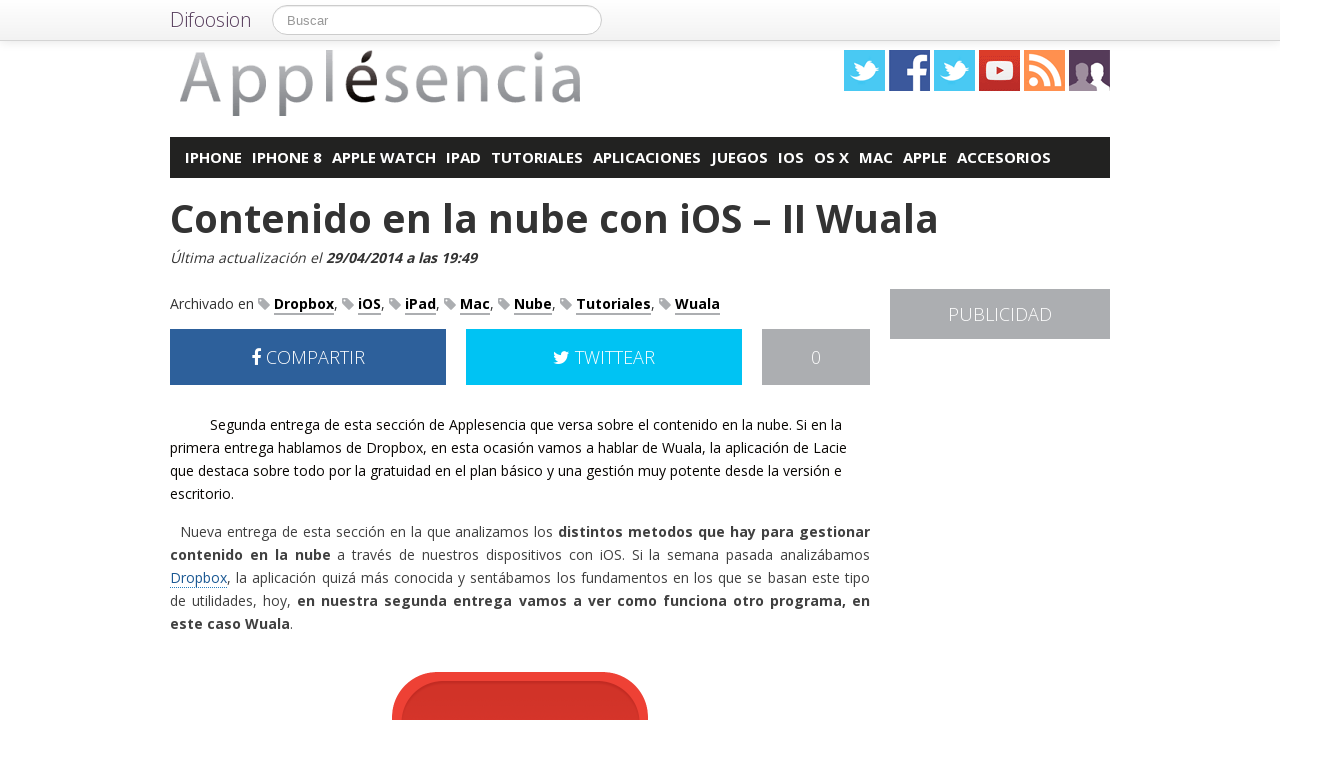

--- FILE ---
content_type: text/html; charset=UTF-8
request_url: https://applesencia.com/2012/02/contenido-en-la-nube-2-wuala
body_size: 17853
content:
<!DOCTYPE html>
<html lang="es">
<head prefix="og: https://ogp.me/ns# fb: https://ogp.me/ns/fb# article: https://ogp.me/ns/article#">
    
	    <link rel="dns-prefetch" href="//ajax.googleapis.com">
    <link rel="dns-prefetch" href="//fonts.googleapis.com">
    <link rel="stylesheet" href="https://applesencia.com/wp-content/themes/NewDifoosion-Applesencia/style.css?v=3.8" type="text/css">
    <link href="https://fonts.googleapis.com/css2?family=Open+Sans:wght@300;400;700&display=swap" rel="stylesheet">
    
    
    <link rel="icon" type="image/png" href="https://applesencia.com/wp-content/themes/NewDifoosion-Applesencia/img/favicon.png" />
    <link rel="shortcut icon" type="image/x-icon" href="https://applesencia.com/wp-content/themes/NewDifoosion-Applesencia/img/favicon.ico" />
    <link rel="apple-touch-icon" href="https://applesencia.com/wp-content/themes/NewDifoosion-Applesencia/img/favicon.png"/>
    
        <title>Contenido en la nube con iOS &#8211; II Wuala</title>
		<meta name="robots" content="noodp" />
    	<meta name="description" content="Nueva entrega de esta sección en la que analizamos los distintos metodos que hay para gestionar contenido en la nube a través de nuestros dispositivos con iOS" />
            <meta property="mrf-pushtitle" content="Applesencia">
    <meta property="mrf-pushdescription" content="Contenido en la nube con iOS &#8211; II Wuala">
    	<meta name="application-name" content="Applesencia" />
	<meta name="msapplication-tooltip" content="Apple esencia en iPhone, iPad, iPod y Mac, las mejores aplicaciones de Apple Store, noticias sobre la marca Apple, tutoriales y ayuda" />
	<meta name="msapplication-starturl" content="/?utm_source=ie9&amp;utm_medium=taskbar&amp;utm_campaign=pinned-ie9" />
	<meta name="msapplication-window" content="width=1024;height=768" />
	<meta name="msapplication-navbutton-color" content="#ACAEB1" />
	<meta name="theme-color" content="#ACAEB1" />
			<meta property="twitter:account_id" content="1512919873" />
				<meta name="msapplication-task" content="name=iPhone;action-uri=./categoria/iphone;icon-uri=https://applesencia.com/wp-content/themes/NewDifoosion-Applesencia/img/favicon.ico"/>
<meta name="msapplication-task" content="name=iPhone 8;action-uri=./tag/iphone-8;icon-uri=https://applesencia.com/wp-content/themes/NewDifoosion-Applesencia/img/favicon.ico"/>
<meta name="msapplication-task" content="name=Apple Watch;action-uri=./categoria/apple-watch;icon-uri=https://applesencia.com/wp-content/themes/NewDifoosion-Applesencia/img/favicon.ico"/>
<meta name="msapplication-task" content="name=iPad;action-uri=./categoria/ipad;icon-uri=https://applesencia.com/wp-content/themes/NewDifoosion-Applesencia/img/favicon.ico"/>
<meta name="msapplication-task" content="name=Tutoriales;action-uri=./tag/tutoriales;icon-uri=https://applesencia.com/wp-content/themes/NewDifoosion-Applesencia/img/favicon.ico"/>

<meta http-equiv="Content-Type" content="text/html; charset=utf-8" />
    <link rel="publisher" href="https://plus.google.com/101976414841196606429" />
    <meta property="fb:app_id" content="248863185137114" />

<meta property="og:type"                 content="article" />
<meta property="og:url"                  content="https://applesencia.com/2012/02/contenido-en-la-nube-2-wuala" />
<meta property="og:site_name"            content="Applesencia" />
<meta property="og:image"                content="https://applesencia.com/files/2012/02/Wuala-Logo.png" />
<meta property="og:image:width" content="640" /> 
<meta property="og:image:height" content="480" />
<link rel="image_src" href="https://applesencia.com/files/2012/02/Wuala-Logo.png" />
<meta property="og:title"                content="Contenido en la nube con iOS &#8211; II Wuala" />
<meta property="og:description"          content="Nueva entrega de esta sección en la que analizamos los distintos metodos que hay para gestionar contenido en la nube a través de nuestros dispositivos con iOS.
Si la semana pasada analizábamos D...">
<meta name="author" content="Jose Antonio">
<meta property="article:published_time"  content="2012-02-24T11:00:32+00:00" />
<meta property="article:modified_time"   content="2014-04-29T19:49:23+00:00" />
    
    
<meta property="article:tag"             content="Dropbox" />
                
<meta property="article:tag"             content="iOS" />
                
<meta property="article:tag"             content="iPad" />
                
<meta property="article:tag"             content="Mac" />
                
<meta property="article:tag"             content="Nube" />
                
<meta property="article:tag"             content="Tutoriales" />
                
<meta property="article:tag"             content="Wuala" />
                	<meta name="twitter:card" value="summary_large_image" />
	<meta name="twitter:domain" value="difoosion.com" />
	<meta name="twitter:site" value="@applesencia" />
		    	<meta name="twitter:creator" value="@josetxu_granada" />
			
    <link rel="pingback" href="https://applesencia.com/xmlrpc.php" />
    <link rel="alternate" type="application/rss+xml" title="Applesencia" href="https://feeds.feedburner.com/applesencia" />
	<link rel="stylesheet" href="https://maxcdn.bootstrapcdn.com/font-awesome/4.3.0/css/font-awesome.min.css">
    <link rel="stylesheet" href="https://applesencia.com/wp-content/themes/NewDifoosion/css/sweetalert.css">
    <link rel='dns-prefetch' href='//ajax.googleapis.com' />
<link rel='dns-prefetch' href='//s0.wp.com' />
<link rel='dns-prefetch' href='//s.w.org' />
		<script type="text/javascript">
			window._wpemojiSettings = {"baseUrl":"https:\/\/s.w.org\/images\/core\/emoji\/11\/72x72\/","ext":".png","svgUrl":"https:\/\/s.w.org\/images\/core\/emoji\/11\/svg\/","svgExt":".svg","source":{"concatemoji":"https:\/\/applesencia.com\/wp-includes\/js\/wp-emoji-release.min.js?ver=4.9.23"}};
			!function(e,a,t){var n,r,o,i=a.createElement("canvas"),p=i.getContext&&i.getContext("2d");function s(e,t){var a=String.fromCharCode;p.clearRect(0,0,i.width,i.height),p.fillText(a.apply(this,e),0,0);e=i.toDataURL();return p.clearRect(0,0,i.width,i.height),p.fillText(a.apply(this,t),0,0),e===i.toDataURL()}function c(e){var t=a.createElement("script");t.src=e,t.defer=t.type="text/javascript",a.getElementsByTagName("head")[0].appendChild(t)}for(o=Array("flag","emoji"),t.supports={everything:!0,everythingExceptFlag:!0},r=0;r<o.length;r++)t.supports[o[r]]=function(e){if(!p||!p.fillText)return!1;switch(p.textBaseline="top",p.font="600 32px Arial",e){case"flag":return s([55356,56826,55356,56819],[55356,56826,8203,55356,56819])?!1:!s([55356,57332,56128,56423,56128,56418,56128,56421,56128,56430,56128,56423,56128,56447],[55356,57332,8203,56128,56423,8203,56128,56418,8203,56128,56421,8203,56128,56430,8203,56128,56423,8203,56128,56447]);case"emoji":return!s([55358,56760,9792,65039],[55358,56760,8203,9792,65039])}return!1}(o[r]),t.supports.everything=t.supports.everything&&t.supports[o[r]],"flag"!==o[r]&&(t.supports.everythingExceptFlag=t.supports.everythingExceptFlag&&t.supports[o[r]]);t.supports.everythingExceptFlag=t.supports.everythingExceptFlag&&!t.supports.flag,t.DOMReady=!1,t.readyCallback=function(){t.DOMReady=!0},t.supports.everything||(n=function(){t.readyCallback()},a.addEventListener?(a.addEventListener("DOMContentLoaded",n,!1),e.addEventListener("load",n,!1)):(e.attachEvent("onload",n),a.attachEvent("onreadystatechange",function(){"complete"===a.readyState&&t.readyCallback()})),(n=t.source||{}).concatemoji?c(n.concatemoji):n.wpemoji&&n.twemoji&&(c(n.twemoji),c(n.wpemoji)))}(window,document,window._wpemojiSettings);
		</script>
		<style type="text/css">
img.wp-smiley,
img.emoji {
	display: inline !important;
	border: none !important;
	box-shadow: none !important;
	height: 1em !important;
	width: 1em !important;
	margin: 0 .07em !important;
	vertical-align: -0.1em !important;
	background: none !important;
	padding: 0 !important;
}
</style>
<link rel='stylesheet' id='difoosion-price-box-css'  href='https://applesencia.com/wp-content/plugins/difoosion-price-box/difoosion-price-box.css?ver=1.0' type='text/css' media='all' />
<link rel='stylesheet' id='qc-choice-css'  href='https://applesencia.com/wp-content/plugins/quantcast-choice/public/css/style.min.css?ver=1.2.2' type='text/css' media='all' />
<link rel='stylesheet' id='wp-pagenavi-css'  href='https://applesencia.com/wp-content/plugins/wp-pagenavi/pagenavi-css.css?ver=2.70' type='text/css' media='all' />
<link rel='stylesheet' id='jetpack_css-css'  href='https://applesencia.com/wp-content/plugins/jetpack/css/jetpack.css?ver=3.5.6' type='text/css' media='all' />
<script>if (document.location.protocol != "https:") {document.location = document.URL.replace(/^http:/i, "https:");}</script><script type='text/javascript' src='https://ajax.googleapis.com/ajax/libs/jquery/2.2.4/jquery.min.js?ver=2.2.4'></script>
<link rel='https://api.w.org/' href='https://applesencia.com/wp-json/' />
<link rel="alternate" type="application/json+oembed" href="https://applesencia.com/wp-json/oembed/1.0/embed?url=https%3A%2F%2Fapplesencia.com%2F2012%2F02%2Fcontenido-en-la-nube-2-wuala" />
<link rel="alternate" type="text/xml+oembed" href="https://applesencia.com/wp-json/oembed/1.0/embed?url=https%3A%2F%2Fapplesencia.com%2F2012%2F02%2Fcontenido-en-la-nube-2-wuala&#038;format=xml" />
      <meta name="onesignal" content="wordpress-plugin"/>
        <script src="https://cdn.onesignal.com/sdks/OneSignalSDK.js" async></script>    <script>

      window.OneSignal = window.OneSignal || [];

      OneSignal.push( function() {
        OneSignal.SERVICE_WORKER_UPDATER_PATH = "OneSignalSDKUpdaterWorker.js.php";
        OneSignal.SERVICE_WORKER_PATH = "OneSignalSDKWorker.js.php";
        OneSignal.SERVICE_WORKER_PARAM = { scope: '/' };

        OneSignal.setDefaultNotificationUrl("https://applesencia.com");
        var oneSignal_options = {};
        window._oneSignalInitOptions = oneSignal_options;

        oneSignal_options['wordpress'] = true;
oneSignal_options['appId'] = 'f949690d-0861-4c5c-b968-1ea060c1c545';
oneSignal_options['autoRegister'] = true;
oneSignal_options['welcomeNotification'] = { };
oneSignal_options['welcomeNotification']['disable'] = true;
oneSignal_options['path'] = "https://applesencia.com/wp-content/plugins/onesignal-free-web-push-notifications/sdk_files/";
oneSignal_options['safari_web_id'] = "web.onesignal.auto.6b1e0125-c07a-4d4d-8123-db80df1063df";
oneSignal_options['persistNotification'] = false;
oneSignal_options['promptOptions'] = { };
              OneSignal.init(window._oneSignalInitOptions);
                    });

      function documentInitOneSignal() {
        var oneSignal_elements = document.getElementsByClassName("OneSignal-prompt");

        var oneSignalLinkClickHandler = function(event) { OneSignal.push(['registerForPushNotifications']); event.preventDefault(); };        for(var i = 0; i < oneSignal_elements.length; i++)
          oneSignal_elements[i].addEventListener('click', oneSignalLinkClickHandler, false);
      }

      if (document.readyState === 'complete') {
           documentInitOneSignal();
      }
      else {
           window.addEventListener("load", function(event){
               documentInitOneSignal();
          });
      }
    </script>

    <script type="text/javascript" src="https://applesencia.com/wp-content/themes/NewDifoosion/js/libs.min.js" defer></script>
    <script type="text/javascript" src="https://applesencia.com/wp-content/themes/NewDifoosion/js/sweetalert.min.js"></script>
    <script type="text/javascript" src="https://applesencia.com/wp-content/themes/NewDifoosion/js/1.0.4/bootstrap.min.js" defer></script>
        <script defer type="module" src="https://live.mrf.io/cmp/andro4all.com/es2015.js?autoinit=true&build=ext-1"></script>
    <script defer nomodule src="https://live.mrf.io/cmp/andro4all.com/es5.js?autoinit=true&build=ext-1"></script>
    <script type="text/javascript">
    var Pc=[];window.__tcfapi=function(){console.log('args',arguments);for(var t=arguments.length,e=new Array(t),n=0;n<t;n++)e[n]=arguments[n];return e.length?Pc.push(e):Pc;};
    </script>
    <script async src="https://securepubads.g.doubleclick.net/tag/js/gpt.js"></script>
    <script>
    window.googletag = window.googletag || {cmd: []};
	googletag.cmd.push(function() {
        googletag.defineSlot('/6587401/Desktop_Billboard_970x250', [[728,90], [940, 90], [970, 90], [970, 250], [996, 90]], 'div-ad-billboard').setCollapseEmptyDiv(true,true).addService(googletag.pubads());
        googletag.defineOutOfPageSlot('/6587401/DIFOOSION_DESKTOP_OUTOFPAGE', 'div-ad-out-of-page').addService(googletag.pubads());
        googletag.defineSlot('/6587401/Desktop_Home_Sky_Left', [[120, 1000], [120, 600]], 'div-ad-sky-left').addService(googletag.pubads());
        googletag.defineSlot('/6587401/Desktop_Home_Sky_Right', [[120, 1000], [120, 600]], 'div-ad-sky-right').addService(googletag.pubads());
				        googletag.defineSlot('/6587401/Desktop_Article_Filmstrip', [300, 600], 'div-desktop-article-filmstrip').addService(googletag.pubads());
        googletag.defineSlot('/6587401/Desktop_More_Videos', [700, 450], 'div-ad-more-videos').addService(googletag.pubads());
        googletag.defineSlot('/6587401/DESKTOP_ARTICLE_BOTTOM_ADAPTABLE', [700, 300], 'div-ad-bellow-article').addService(googletag.pubads());
		googletag.defineSlot('/6587401/Desktop_Article_Header', [[336, 280], [300, 250], [250, 250]], 'div-article-header').addService(googletag.pubads());
		googletag.pubads().setTargeting("post_id", "16335");
				googletag.pubads().setTargeting('tags', ["dropbox","ios","ipad","mac","nube","tutoriales","wuala"]);
				                googletag.defineSlot('/6587401/Desktop_Sidebar_220x100',  [220,100], 'div-ad-sidebar-2').addService(googletag.pubads());
		googletag.defineSlot('/6587401/Desktop_Sidebar_160x600',  [[300,600],[160, 600], [300, 250], [220, 600]], 'div-ad-sidebar').addService(googletag.pubads());
		googletag.defineSlot('/6587401/Desktop_Footer_728x90', [728, 90], 'div-ad-footer').addService(googletag.pubads());
		googletag.pubads().setTargeting('blog', 'Applesencia');
                googletag.pubads().setTargeting('Placement', 'article');
                var params = new URLSearchParams(window.location.search);
        if (params.has('previsualizar')) {
            googletag.pubads().setTargeting('previsualizar', 'true');
        }
		googletag.pubads().enableSingleRequest();
		googletag.pubads().collapseEmptyDivs(true);
        googletag.enableServices();
	});
	</script>
    
    
    <script type="text/javascript">
    Array.prototype.last = function() {return this[this.length-1];}

    
    $(document).ready(function(){
        var url = 'https://applesencia.com/2012/02/contenido-en-la-nube-2-wuala';
        var blog = 'Applesencia';

        var s = document.getElementsByTagName('script')[0];
        var app = document.createElement('script'); app.type = 'text/javascript'; app.async = true;
        app.src = 'https://applesencia.com/wp-content/themes/NewDifoosion/js/1.0.4/app.js?v=1.0s';
        s.parentNode.insertBefore(app, s);
        var gplus = document.createElement('script'); gplus.type = 'text/javascript'; gplus.async = true;
        gplus.src = 'https://apis.google.com/js/plusone.js';
        s.parentNode.insertBefore(gplus, s);
        var tw = document.createElement('script'); tw.type = 'text/javascript'; tw.async = true;
        tw.src = 'https://platform.twitter.com/widgets.js';
        s.parentNode.insertBefore(tw, s);

        window.___gcfg = {lang: 'es'};

        $(function() {
            $("#blog-modal-close").click(function () {
                $("#blog-modal").modal('hide');
            });

            var closing = false;
            var timeout = null;

            /*$(".categoriesbar a").mouseenter(function() {
                var aSelector = $(this);
                timeout = setTimeout(function() {
                    timeout = null;
                    var url = aSelector.attr("href");
                    $.getJSON(url + '?feed=json', function(posts) {
                        if (!closing) {
                            var html = '';
                            $.each(posts, function(index, post) {
                                if (index < 5) {
                                    html += '<li data-url="' + post.permalink + '" title="' + post.title +
                                            '"><img src="' + post.thumb + '" /><p><a href="' + post.permalink +
                                            '">' + post.title + '</a></p></li>';
                                }
                            });
                            $('#cat-preview-list').html(html);
                            $('#cat-preview-list li').click(function() {
                                var url = $(this).attr("data-url");
                                window.open(url);
                                return false;
                            });
                            $('#cat-preview').slideDown();
                        }
                    });
                    var name = aSelector.text();
                    $('#cat-preview-title').html('&Uacute;ltimos art&iacute;culos sobre ' + name);
                    $('#cat-preview-read-more').html('<a href="' + url + '">Leer más sobre ' + name + '</a>');
                }, 300);

                return false;
            });*/

            $('#categories-info').mouseleave(function() {
                if (timeout !== null) {
                    window.clearTimeout(timeout);
                    timeout = null;
                }

                closing = true;
                $('#cat-preview').slideUp(function() {
                    closing = false;
                });
            });
        });

                $("#review").hide();
        
        var shareIsLoaded = false;

        $(window).scroll(function () {
            var scrollTop = $(window).scrollTop();

            var fixed_bar = $('#fixed_bar');
            var fixed_bar_height = fixed_bar.height();
            var fixed_bar_start_point = $('#fixed_bar_start_point');
            var fixed_bar_start_point_offset_top = fixed_bar_start_point.offset().top;
            var fixed_footer = $('#fixed_footer');
            var fixed_footer_offset_top = fixed_footer.offset().top;
            
            if (scrollTop > fixed_bar_start_point_offset_top && scrollTop < (fixed_footer_offset_top - fixed_bar_height)) {
                fixed_bar.addClass('fixed');
            }
            else {
                fixed_bar.removeClass('fixed');
            }
        });

    });
    </script>
    <style type="text/css">
        .logo_social span { display: inline-block; height: 41px; width: 41px; background-image: url(https://applesencia.com/wp-content/themes/NewDifoosion/icons/icons3.png) }
        .special_link { margin-top: 5px }
        .wp-pagenavi { float: left !important }
    </style>
    <script>
        var _BCaq = _BCaq || [];
        _BCaq.push(['setAccount', 'M-JtccOW9aGe']);
        _BCaq.push(['crumb']);

        (function () {
            var bca = document.createElement('script');
            bca.type = 'text/javascript';
            bca.async = true;
            bca.src = ('https:' == document.location.protocol ? 'https://' : 'http://') + "static.brandcrumb.com/bc.js";
            var s = document.getElementsByTagName('script')[0];
            s.parentNode.insertBefore(bca, s);
        })();
</script>	
	    	<script type="application/ld+json">
	{
	  "@context": "https://schema.org",
	  	  "@type": "NewsArticle",
	  "wordCount" : 696,
	  	  "url" : "https://applesencia.com/2012/02/contenido-en-la-nube-2-wuala",
	  "headline": "Contenido en la nube con iOS &amp;#8211; II Wuala",
	  "alternativeHeadline": "Contenido en la nube con iOS &amp;#8211; II Wuala",
	  "image": ["https://applesencia.com/files/2012/02/Wuala-Logo.png"],
	  "datePublished": "2012-02-24T11:00:32+00:00",
      "dateModified": "2014-04-29T19:49:23+00:00",
	  "description": "Nueva entrega de esta sección en la que analizamos los distintos metodos que hay para gestionar contenido en la nube a través de nuestros dispositivos con iOS.Si la semana pasada analizábamos Dr...",
	  "author" : {
		  "@type" : "Person",
		  "name" : "Jose Antonio",
		  "sameAs" : [ 
						"https://twitter.com/josetxu_granada",
						"https://applesencia.com/author/ja-carmona" ]
	  },
      "mainEntityOfPage": {
         "@type": "WebPage",
         "@id": "https://applesencia.com"
      },
	  "publisher" : { 
		  "@type" : "Organization",
		  "name" : "Applesencia",
		  "url" : "https://applesencia.com",
		  "logo": { 
              "@type" : "ImageObject",
              "url": "https://applesencia.com/wp-content/themes/NewDifoosion-Applesencia/img/logo.png"
          },
		  "contactPoint" : [
			{ "@type" : "ContactPoint",
			  "telephone" : "+34 911 230 344",
			  "email" : "publicidad@difoosion.com",
			  "url" : "https://difoosion.com/contacto",
			  "contactType" : "sales"
			},
			{ "@type" : "ContactPoint",
			  "email" : "prensa@difoosion.com",
			  "telephone" : "+34 911 230 344",
			  "url" : "https://difoosion.com/contacto",
			  "contactType" : "customer service"
			} ],
		  "sameAs" : [ "http://facebook.com/applesencia",
			"https://www.twitter.com/applesencia",
						"https://www.youtube.com/urbantecno",
						"https://plus.google.com/101976414841196606429"]
		}
	}
	</script>
    			<script> 
	$(function() {
		var base = "https://itunes.apple.com/lookup?country=es&id=";
		$(".dfsn-app-box").each(function(index) {
			var box = $(this);
			var id = box.attr("data-app-id");
			var url = base + id + '&at=1001lAa';
			var customUrl = box.attr("data-url");
			var badge = box.attr("data-badge");
			
			$.ajax( url,{ 
				type: "GET",
				dataType: 'jsonp'
			}).done(function(data) {
				if (data.resultCount == 1) {
					var app = data.results[0];
					var title = app.trackName;
					var url = app.trackViewUrl;
					
					if (customUrl.indexOf('itunes.apple.com') == -1) {
						url = customUrl;
					}					
					
					var price = app.price;
					var genre = app.genres[0];
					var image = app.artworkUrl100;
					var html = '<a href="' + url + '" style="float: left"><img src="' + image + '" style="height: 100px; width: 100px" /></a>'
					html += '<div style="margin: 0; padding: 0 10px; float: left">';
					html += '<p style="margin: 5px 0 5px 0; font-size: 22px; font-weight: bold; max-width:400px; text-align: left">' + title + '</p>';
					html += '<p style="margin: 0 0 5px 0; font-size: 12px; font-weight: bold; text-transform: uppercase">' + genre + '</p>';
					if (price == 0) {
						html += '<p style="margin: 0 0 5px 0; font-size: 18px; font-weight: bold"><a href="' + url + '">Descargar gratis</a></p>';
					}
					else {
						html += '<p style="margin: 0 0 5px 0; font-size: 18px; font-weight: bold; margin: 20px; text-align: center"><a class="difoosion-button" href="' + url + '">Descargar (' + price + '&euro;)</a></p>';
					}
					
					html += '</div>';
					html += '<img style="float: right; width: 150px; margin: 10px" src="' + badge + '" />'
					html += '<div style="clear: both"></div>';
					box.html(html);
					box.click(function(){
						window.open(url, '_blank');
						return false;
					});
				}
			});					
		});
	});
	</script>
</head>
<body data-rsssl=1>
    <marfeel-cmp>
        <script type="application/json">
        {
            "publisherLogo": "",
            "consentLanguage": "es"
        }
        </script>
    </marfeel-cmp>
	<script>
	dataLayer = [{
	  'GA_Blog': 'UA-21969798-2',
	  'GA_Blog_2': 'UA-62836513-2'
	}];
	</script>
	<noscript><iframe src="https://www.googletagmanager.com/ns.html?id=GTM-MVP47F"
	height="0" width="0" style="display:none;visibility:hidden"></iframe></noscript>
	<script>(function(w,d,s,l,i){w[l]=w[l]||[];w[l].push({'gtm.start':
	new Date().getTime(),event:'gtm.js'});var f=d.getElementsByTagName(s)[0],
	j=d.createElement(s),dl=l!='dataLayer'?'&l='+l:'';j.async=true;j.src=
	'https://www.googletagmanager.com/gtm.js?id='+i+dl;f.parentNode.insertBefore(j,f);
	})(window,document,'script','dataLayer','GTM-MVP47F');</script>

    <div id='div-ad-out-of-page'>
    <script type='text/javascript'>
    googletag.cmd.push(function() { googletag.display('div-ad-out-of-page'); });
    </script>
    </div>

		<div id="fb-root"></div>
	<script>(function(d, s, id) {
	  var js, fjs = d.getElementsByTagName(s)[0];
	  if (d.getElementById(id)) return;
	  js = d.createElement(s); js.id = id;
	  js.src = "//connect.facebook.net/es_ES/sdk.js#xfbml=1&version=v2.3&appId=248863185137114";
	  fjs.parentNode.insertBefore(js, fjs);
	}(document, 'script', 'facebook-jssdk'));</script>
	    <div class="navbar navbar-fixed-top">
        <div class="navbar-inner">
            <div class="container">
                <a class="btn btn-navbar" data-toggle="collapse" data-target=".nav-collapse">
                    <span class="icon-bar"></span>
                    <span class="icon-bar"></span>
                    <span class="icon-bar"></span>
                </a>
                <a class="brand" href="https://difoosion.com" target="_blank">Difoosion</a>
                <div class="nav-collapse">
                    <form class="navbar-search pull-left" action="/" method="get">
                      <input type="text" name="s" id="search" class="search-query" value="" placeholder="Buscar">
                    </form>
                    <ul class="nav pull-right">
                                                                    </ul>
                </div>
            </div>
        </div>
    </div>
    
    <div class="container">

    <div id="div-ad-sky-left" style="width: 120px; height: 1000px; position: absolute; float: left; margin-left: -140px; margin-top: 10px">
        <script type='text/javascript'>
        googletag.cmd.push(function() { googletag.display('div-ad-sky-left'); });
        </script>
    </div>
    
    <div id="div-ad-sky-right" style="width: 120px; height: 1000px; position: absolute; float: right; margin-left: 1040px; margin-top: 10px">
        <script type='text/javascript'>
        googletag.cmd.push(function() { googletag.display('div-ad-sky-right'); });
        </script>
    </div>
    
    <!-- Header -->
            <header class="header">
            <div class="row hrow">
                <div class="span12">
                    <div class="logo">
                        <a href="https://applesencia.com">
                                                        <img style="vertical-align: text-bottom;" src="https://applesencia.com/wp-content/themes/NewDifoosion-Applesencia/img/logo.png" alt="Noticias de Apple y iPhone" title="Applesencia" />
                                                    </a>
                    </div>
                    <div class="logo_social">
                        <a href="https://twitter.com/applesencia" rel="nofollow" target="_blank"><span class="twitter"></span></a>
                        <a href="http://facebook.com/applesencia" rel="nofollow" target="_blank"><span class="facebook"></span></a>
                        <a href="https://www.instagram.com/" rel="nofollow" target="_blank"><span class="instagram" /></a>
                        </li>
                        <a href="https://www.youtube.com/urbantecno" rel="nofollow" target="_blank"><span class="youtube"></span></a>
                                                <a href="http://feeds.feedburner.com/applesencia" rel="nofollow" target="_blank"><span class="rss"></span></a>
                        <a href="https://applesencia.com/editores"><span class="editores"></span></a>
                    </div>
                                                        </div>
            </div>
			            <div class="row">
                <div id='div-ad-billboard' style='width: 996px; margin: 0 auto; padding: 10px; display: none; text-align: center'>
                    <script type='text/javascript'>
                    googletag.cmd.push(function() { googletag.display('div-ad-billboard'); });
                    </script>
                </div>
            </div>
            <div class="row" style="margin-top: 10px">
                <div id="categories-info" class="span12">
                    <div class="categoriesbar">
                        <ul>
                            <li id="category-item-applesenciacomcategoriaiphone"><a href="https://applesencia.com/categoria/iphone">iPhone</a></li><li id="category-item-applesenciacomtagiphone-8"><a href="https://applesencia.com/tag/iphone-8">iPhone 8</a></li><li id="category-item-applesenciacomcategoriaapple-watch"><a href="https://applesencia.com/categoria/apple-watch">Apple Watch</a></li><li id="category-item-applesenciacomcategoriaipad"><a href="https://applesencia.com/categoria/ipad">iPad</a></li><li id="category-item-applesenciacomtagtutoriales"><a href="https://applesencia.com/tag/tutoriales">Tutoriales</a></li><li id="category-item-applesenciacomcategoriaaplicaciones"><a href="https://applesencia.com/categoria/aplicaciones">Aplicaciones</a></li><li id="category-item-applesenciacomcategoriajuegos"><a href="https://applesencia.com/categoria/juegos">Juegos</a></li><li id="category-item-applesenciacomcategoriaios"><a href="https://applesencia.com/categoria/ios">iOS</a></li><li id="category-item-applesenciacomcategoriaos-x"><a href="https://applesencia.com/categoria/os-x">OS X</a></li><li id="category-item-applesenciacomcategoriamac"><a href="https://applesencia.com/categoria/mac">Mac</a></li><li id="category-item-applesenciacomcategoriaapple"><a href="https://applesencia.com/categoria/apple">Apple</a></li><li id="category-item-applesenciacomcategoriaaccesorios"><a href="https://applesencia.com/categoria/accesorios">Accesorios</a></li>                        </ul>
                    </div>
                    <div id="cat-preview">
                        <div id="cat-preview-title">&Uacute;ltimos art&iacute;culos</div>
                        <ul id="cat-preview-list">
                        </ul>
                        <p id="cat-preview-read-more"></p>
                    </div>
                </div>
            </div>

        </header>
        <!-- End Header -->
                            
        
                <main>
        <div class="row">
            <h1 style="font-weight: 700; margin: 10px 20px;">Contenido en la nube con iOS &#8211; II Wuala</h1>
        </div>
        <p class="post_info" style="color: #333; font-style: italic;">					
            Última actualización el <span class="display-date" style="font-weight: bold">29/04/2014 a las 19:49</span>
        </p>
        
                            <div class="row">
	<div class="span9 columns">
		                
                	</div>
</div>

<div class="row">
	<div class="span9 columns blog_content">                
		

					
			
															
					 
			   			   <div class="posttags" style="font-size: 14px; height: auto; line-height: 30px; margin-bottom: 10px; clear: both">
			   Archivado en 
				<a href="https://applesencia.com/tag/dropbox"><i class="fa fa-tag" style="color: #ACAEB1"></i> <span style="font-weight: bold; border-bottom: 2px solid #ACAEB1; color: #000 ">Dropbox</span></a>, <a href="https://applesencia.com/tag/ios"><i class="fa fa-tag" style="color: #ACAEB1"></i> <span style="font-weight: bold; border-bottom: 2px solid #ACAEB1; color: #000 ">iOS</span></a>, <a href="https://applesencia.com/tag/ipad"><i class="fa fa-tag" style="color: #ACAEB1"></i> <span style="font-weight: bold; border-bottom: 2px solid #ACAEB1; color: #000 ">iPad</span></a>, <a href="https://applesencia.com/tag/mac"><i class="fa fa-tag" style="color: #ACAEB1"></i> <span style="font-weight: bold; border-bottom: 2px solid #ACAEB1; color: #000 ">Mac</span></a>, <a href="https://applesencia.com/tag/nube"><i class="fa fa-tag" style="color: #ACAEB1"></i> <span style="font-weight: bold; border-bottom: 2px solid #ACAEB1; color: #000 ">Nube</span></a>, <a href="https://applesencia.com/tag/tutoriales"><i class="fa fa-tag" style="color: #ACAEB1"></i> <span style="font-weight: bold; border-bottom: 2px solid #ACAEB1; color: #000 ">Tutoriales</span></a>, <a href="https://applesencia.com/tag/wuala"><i class="fa fa-tag" style="color: #ACAEB1"></i> <span style="font-weight: bold; border-bottom: 2px solid #ACAEB1; color: #000 ">Wuala</span></a>				</div>
								
				
                <div style="width: 700px; height: 54px; margin-bottom: 20px; color: #fff; font-size: 18px; font-weight: 300; clear: both;">
                    <a style="width: 276px; padding: 18px 0; color: #fff; float: left; text-align: center; background-color: #2d609b" href="https://www.facebook.com/sharer/sharer.php?u=https://applesencia.com/2012/02/contenido-en-la-nube-2-wuala?utm_campaign=facebook-button-post-above" target="_blank"><i class="fa fa-facebook"></i> COMPARTIR</a>
					
					<a style="width: 108px; padding: 18px 0; color: #fff; float: right; text-align: center; background-color: #ACAEB1" href="https://applesencia.com/2012/02/contenido-en-la-nube-2-wuala#disqus_thread">0</a>
					
					<a style="width: 276px; padding: 18px 0; margin-right: 20px; color: #fff; float: right; text-align: center; background-color: #00c3f3" href="https://twitter.com/intent/tweet?text=Contenido+en+la+nube+con+iOS+%26%238211%3B+II+Wuala&url=https://applesencia.com/2012/02/contenido-en-la-nube-2-wuala?utm_campaign=twitter-button-post-above&via=applesencia&related=difoosion"><i class="fa fa-twitter"></i> TWITTEAR</a>
                </div>

		                        <div class="clear"></div>
                <div class="post_summary" id="more">
                    <p>Segunda entrega de esta sección de Applesencia que versa sobre el contenido en la nube. Si en la primera entrega hablamos de Dropbox, en esta ocasión vamos a  hablar de Wuala, la aplicación de Lacie que destaca sobre todo por la gratuidad en el plan básico y una gestión muy potente desde la versión e escritorio.</p>         
                </div>
		                        <div class="post_content">
<p>Nueva entrega de esta sección en la que analizamos los <strong>distintos metodos que hay para gestionar contenido en la nube</strong> a través de nuestros dispositivos con iOS.
Si la semana pasada analizábamos <a href="https://applesencia.com/2012/02/contenido-en-la-nube-1-dropbox" target="_blank" rel="noopener">Dropbox</a>, la aplicación quizá más conocida y sentábamos los fundamentos en los que se basan este tipo de utilidades, hoy, <strong>en nuestra segunda entrega vamos a ver como funciona otro programa, en este caso Wuala</strong>.</p>

<p><img loading=lazy src="https://applesencia.com/files/2012/02/Wuala-Logo.png" alt="Wuala Logo" title="Wuala Logo" width="400" height="300" class="aligncenter size-full wp-image-16338" srcset="https://applesencia.com/files/2012/02/Wuala-Logo.png 400w, https://applesencia.com/files/2012/02/Wuala-Logo-220x165.png 220w" sizes="(max-width: 400px) 100vw, 400px" /></p>

<p>Wuala hace referencia a un sistema de almacenaje en la nube que <strong>tiene su origen en la empresa Lacie</strong>. Como todos sabréis, Lacie se encarga de fabricar productos de almacenamiento, desde llaves USB a disco duros de gran capacidad.</p>

<p>En este caso, crean la aplicación Wuala, <strong>disponible de manera gratuita</strong> para distinta plataformas como son iOS, Android, Windows Phone, etc y disponiendo también de una <a href="http://www.wuala.com/es/" target="_blank" rel="noopener">aplicación para escritorio</a>.</p>

<p><strong>Inicialmente nos ofrecen dos gigas de capacidad</strong>, al igual que Dropbox, si bien aquí no tenemos la posibilidad de incrementarlo como en el caso anterior. Aparte ofrecen distintas capacidades de almacenamiento con distintos precios.</p>

<p><img loading=lazy src="https://applesencia.com/files/2012/02/Precios-de-Wuala.png" alt="Precios de Wuala" title="Precios de Wuala" width="460" height="296" class="aligncenter size-full wp-image-16339" srcset="https://applesencia.com/files/2012/02/Precios-de-Wuala.png 460w, https://applesencia.com/files/2012/02/Precios-de-Wuala-400x257.png 400w, https://applesencia.com/files/2012/02/Precios-de-Wuala-220x141.png 220w" sizes="(max-width: 460px) 100vw, 460px" /></p>

<p>En lo referente a la aplicación en sí, una vez la hemos bajado del AppStore nos encontramos ante una interfaz clara y sencilla. Lo primero que nos pide es si ya estamos registrados, acceder o en caso contrario crear una cuenta.</p>

<p>La pantalla principal es fácil de interpretar. <strong>Nos muestra el árbol de archivos y tres pestañas inferiores</strong>; la primera, <em>home</em>, se corresponde con nuestra estructura de carpetas. La segunda, <em>saved</em>, nos indica los archivos que hemos descargado y la tercera, <em>jobs</em>, nos muestra las tareas que hemos llevado a cabo de bajada.</p>

<p>Y digo bajada por una razón y es que a diferencia de otros clientes, Wuala <strong>no nos permite subir archivos desde un dispositivos con iOS</strong> a la nube, tan solo descargar los que tengamos ya subidos. En otras plataformas como Anddroid sí es posible. Como comenta mi compañero Juanfran Garcia, en un gran artículo titulado <a href="https://applesencia.com/2012/02/razones-amar-odiar-iphone" target="_blank" rel="noopener">razones para &#8220;odiar&#8221; o &#8220;amar&#8221; un iPhone</a>, uno de las razones para &#8220;no quererlo&#8221; es por sus pocas opciones de conectividad, por no decir casi ninguna.</p>

<p>En mi caso, primero descargué la aplicación para escritorio de la página de Wuala, indicada más arriba, pues es mas fácil crear y organizar ahí nuestras carpetas. Una vez tengo en ella todos los archivos organizados, <strong>se pueden disponer las carpetas como privadas</strong>, restringidas a ciertas personas o públicas usando el sistema de colores para diferenciarla.</p>

<p><img loading=lazy src="https://applesencia.com/files/2012/02/Wuala-para-el-ordenador.png" alt="Wuala para el ordenador" title="Wuala para el ordenador" width="460" height="195" class="aligncenter size-full wp-image-16337" srcset="https://applesencia.com/files/2012/02/Wuala-para-el-ordenador.png 460w, https://applesencia.com/files/2012/02/Wuala-para-el-ordenador-400x169.png 400w, https://applesencia.com/files/2012/02/Wuala-para-el-ordenador-220x93.png 220w" sizes="(max-width: 460px) 100vw, 460px" /></p>

<p>Su uso es muy sencillo. Una vez regresamos a la aplicación móvil, entramos en la carpeta deseada y es aquí donde tiene más interés y ofrece más funcionalidad.
Al seleccionar un archivo, <strong>nos muestra debajo cinco iconos y el de información</strong>. En este caso usamos imágenes:</p>

<p>&#8211; Home, el primer icono, como es obvio, nos lleva al menu principal.
&#8211; <em>Saved/Unsaved</em> que nos enseña las fotos guardadas para su posterior uso.
&#8211; Camara, nos permite agregar la imágen a la biblioteca.
&#8211; Compartir nos da la opción de como queremos usar ese archivo según las utilidades que tengamos instaladas, en mi caso Quickoffice, Dropbox,Neu.notes y PDF Export.
&#8211; <em>Send file</em> como su nombre indica nos permite enviar ese archivo via correo electrónico.</p>

<p><img loading=lazy src="https://applesencia.com/files/2012/02/Menu-de-imagenes.jpg" alt="Menu de imágenes" title="Menu de imágenes" width="460" height="330" class="aligncenter size-full wp-image-16340" srcset="https://applesencia.com/files/2012/02/Menu-de-imagenes.jpg 460w, https://applesencia.com/files/2012/02/Menu-de-imagenes-400x286.jpg 400w, https://applesencia.com/files/2012/02/Menu-de-imagenes-220x157.jpg 220w" sizes="(max-width: 460px) 100vw, 460px" /></p>

<p>Todo <strong>esto que he comentado se refiere a los archivos de imágen</strong>. En el caso que usemos otro tipo, las opciones que nos muestra son practicamente idénticas, salvo, como es obvio, la de añadir al carrete, que en este caso desaparece.</p>

<p>Tanto imágenes, como archivo de texto, html, etc&#8230; tienen una opción de <strong>visualización desde la misma aplicación</strong>, lo que nos permite no depender de terceros para poder verlos.</p>

<p>El resumen que podemos hacer de Wuala es que pese a tener el gran handicap de no permitir la subida desde el terminal, tiene a cambio una <strong>aplicación muy potente para el ordenador</strong>, que nos permite un increíble uso desde cualquier plataforma a poco que la tengamos bien configurada y ordenada. La única pega por ahora es que con Lion no termina de ser compatible, al menos no he conseguido hacerla funcionar a pasar de existir un parche.</p>

<div style='text-align: center'><div id='div-desktop-article-filmstrip'><script type='text/javascript'>googletag.cmd.push(function() { googletag.display('div-desktop-article-filmstrip'); });</script></div></div><p>Ah, y por último, <strong>algo muy importante</strong> respecto a Wuala que no quiero dejar en el olvido, y es que las carpetas públicas, una vez las hemos establecido como tal, dan la posibilidad de generar un enlace que usar en foros, páginas, etc al que puede acceder cualquier usuario.</p>

<p>App Store | <a href="http://itunes.apple.com/es/app/wuala/id417749289?mt=8" target="_blank" rel="noopener">Wuala</a></p>
								</div>

				<div class="clear"></div>
				<script src="https://apis.google.com/js/platform.js"></script>
				<div class="g-ytsubscribe" data-channelid="UCHhfu5p0zydyM-_nw3IJvig" data-layout="default" data-count="hidden"></div>
				<div class="clear"></div>
				<div data-action="like" data-colorscheme="light" data-width="700" data-layout="standard" data-show-faces="1" data-send="false" data-href="http://facebook.com/applesencia" class="fb-like share"></div>
				<div class="clear"></div>

								
			   			   <div style="font-size: 14px; height: auto; line-height: 30px; margin-bottom: 10px; clear: both;">
			   Archivado en 
				<a href="https://applesencia.com/tag/dropbox"><i class="fa fa-tag" style="color: #ACAEB1"></i> <span style="font-weight: bold; border-bottom: 2px solid #ACAEB1; color: #000 ">Dropbox</span></a>, <a href="https://applesencia.com/tag/ios"><i class="fa fa-tag" style="color: #ACAEB1"></i> <span style="font-weight: bold; border-bottom: 2px solid #ACAEB1; color: #000 ">iOS</span></a>, <a href="https://applesencia.com/tag/ipad"><i class="fa fa-tag" style="color: #ACAEB1"></i> <span style="font-weight: bold; border-bottom: 2px solid #ACAEB1; color: #000 ">iPad</span></a>, <a href="https://applesencia.com/tag/mac"><i class="fa fa-tag" style="color: #ACAEB1"></i> <span style="font-weight: bold; border-bottom: 2px solid #ACAEB1; color: #000 ">Mac</span></a>, <a href="https://applesencia.com/tag/nube"><i class="fa fa-tag" style="color: #ACAEB1"></i> <span style="font-weight: bold; border-bottom: 2px solid #ACAEB1; color: #000 ">Nube</span></a>, <a href="https://applesencia.com/tag/tutoriales"><i class="fa fa-tag" style="color: #ACAEB1"></i> <span style="font-weight: bold; border-bottom: 2px solid #ACAEB1; color: #000 ">Tutoriales</span></a>, <a href="https://applesencia.com/tag/wuala"><i class="fa fa-tag" style="color: #ACAEB1"></i> <span style="font-weight: bold; border-bottom: 2px solid #ACAEB1; color: #000 ">Wuala</span></a>				</div>
							
				<script type="text/javascript">
								window._isHeaderAdLoaded = false;
				window._isVideoInTextLoaded = false;
				$(".post_content").children().each(function(index, value) {
					var p1 = $(value);
					var first = $(p1).children().first();
					var img1 = $(first).is('img') || ($(first).is('a') && $(first).children().first().is('img'));
					var iframe1 = $(first).is('span') && $(first).hasClass('embed-youtube');

					if (!img1 && !iframe1 && !window._isHeaderAdLoaded) {
						window._isHeaderAdLoaded = true;
			
						$(p1).before( "<div id='div-article-header' style='clear: both; float: left; widget: 336px; margin-right: 10px; margin-bottom: 10px'></div>" );
						$("#div-article-header").append($("<script />", {
							html: "googletag.cmd.push(function() { googletag.display('div-article-header'); });"
						}));
					}
					
									});

								</script>

                <div id="fixed_share">
                    <ul id="fixed_share_items">
                    </ul>
                </div>
                
                <!--<div>
					<div id="taboola-below-article-thumbnails"></div>
					<script type="text/javascript">
					window._taboola = window._taboola || [];
					_taboola.push({
						mode: 'thumbnails-a',
						container: 'taboola-below-article-thumbnails',
						placement: 'Below Article Thumbnails',
						target_type: 'mix'
					});
					</script>
                </div>-->
                
                <div class="clear"></div>

                <div style="width: 700px; height: 54px; margin-bottom: 20px; color: #fff; font-size: 18px; font-weight: 300">
                    <a style="width: 276px; padding: 18px 0; color: #fff; float: left; text-align: center; background-color: #2d609b" href="https://www.facebook.com/sharer/sharer.php?u=https://applesencia.com/2012/02/contenido-en-la-nube-2-wuala?utm_campaign=facebook-button-post-below" target="_blank"><i class="fa fa-facebook"></i> COMPARTIR</a>
					
					<a style="width: 108px; padding: 18px 0; color: #fff; float: right; text-align: center; background-color: #ACAEB1" href="https://applesencia.com/2012/02/contenido-en-la-nube-2-wuala#disqus_thread">0</a>
					
					<a style="width: 276px; padding: 18px 0; margin-right: 20px; color: #fff; float: right; text-align: center; background-color: #00c3f3" href="https://twitter.com/intent/tweet?text=Contenido+en+la+nube+con+iOS+%26%238211%3B+II+Wuala&url=https://applesencia.com/2012/02/contenido-en-la-nube-2-wuala?utm_campaign=twitter-button-post-below&via=applesencia&related=difoosion"><i class="fa fa-twitter"></i> TWITTEAR</a>
                </div>

                <div class="clear"></div>

				<div>
                                            <div id='div-ad-bellow-article' style='margin: 0 auto'>
                            <script type='text/javascript'>
                            googletag.cmd.push(function() { googletag.display('div-ad-bellow-article'); });
                            </script>
                        </div>
                                        </div>
				
                <div class="clear"></div>
                
                <div class="post_author">
                <h3><a href="https://applesencia.com/author/ja-carmona"><i class="fa fa-user-secret"></i> Acerca de Jose Antonio</a></h3>
                    <a href="https://applesencia.com/author/ja-carmona">
						<style>
						.avatar-150 { border: 3px solid }
						</style>
                        <img alt='' src='https://secure.gravatar.com/avatar/facacb9f9240bed0222fc41647fbc92c?s=150&#038;r=g' srcset='https://secure.gravatar.com/avatar/facacb9f9240bed0222fc41647fbc92c?s=300&#038;r=g 2x' class='avatar avatar-150 photo' height='150' width='150' />                    </a>
										<a href="https://twitter.com/josetxu_granada" rel="nofollow" target="_blank">
						<span class="fa-stack fa-2x">
						  <i class="fa fa-circle fa-stack-2x"></i>
						  <i class="fa fa-twitter fa-stack-1x fa-inverse"></i>
						</span>
					</a>
															<a href="https://plus.google.com/+JoseAntonioCarmonaUnofficial/posts" rel="nofollow" target="_blank">
						<span class="fa-stack fa-2x">
						  <i class="fa fa-circle fa-stack-2x"></i>
						  <i class="fa fa-google-plus fa-stack-1x fa-inverse"></i>
						</span>
					</a>
					                    <p style="font-size: 16px; height: auto; line-height: 24px">Aunque formado entre letras y humanidades, la pasión por la tecnología y el mundo geek me ha llevado a escribir sobre todo aquello que lleve un chip en su interior. Tecnópata a la par que seriéfilo y cinéfilo, sigo aprendiendo y descubriendo cosas cada día.</p>
                    <div class="clear_both"></div>
					<p style="font-size: 20px; text-align: center; height: auto; line-height: 40px">
						<a style="color: #000; font-weight: 400" href="https://applesencia.com/author/ja-carmona">
							<i class="fa fa-newspaper-o"></i> &iexcl;Lee <span style="font-weight: bold; border-bottom: 2px solid #ACAEB1; color: #ACAEB1">m&aacute;s art&iacute;culos</span> de Jose Antonio!
						</a>
					</p>
                </div>
				
				<div class="clear_both"></div>
				
				<div id='div-ad-more-videos' style='margin: 0 auto'>
					<script type='text/javascript'>
					googletag.cmd.push(function() { googletag.display('div-ad-more-videos'); });
					</script>
				</div>
			
                
                <div class="clear_both"></div>

								
				<!--<h3 style="font-size: 24px; font-weight: bold; height: auto; line-height: 40px;"><i class="fa fa-heart"></i> Tambi&eacute;n te puede interesar</h3>
				
				<div class="addoor-widget" id="addoor-widget-42"></div>
				<script type="text/javascript" src="https://pubtags.addoor.net/lib/contags/contags.js"></script>-->
                
				
				<div id="taboola-below-article-alternating-thumbnails"></div>
				<script type="text/javascript">
				window._taboola = window._taboola || [];
				_taboola.push({
					mode: 'alternating-thumbnails-a',
					container: 'taboola-below-article-alternating-thumbnails',
					placement: 'Below Article Alternating Thumbnails',
					target_type: 'mix'
				});
				</script>
				
				<div class="clear_both"></div>
                
                <div class="navigation" style="margin-bottom: 20px">
                    <div class="previous_post">
                        <a href="https://applesencia.com/2012/02/empresas-abren-puertas-nuevas-tecnologias" rel="prev"><i class="fa fa-arrow-circle-o-left"></i> Las empresas abren sus puertas a las nuevas tecnologías</a>                    </div>
                    <div class="next_post">
                        <a href="https://applesencia.com/2012/02/apple-facebook-por-que-no" rel="next">Apple y Facebook ¿Por qué no? <i class="fa fa-arrow-circle-o-right"></i></a>                    </div>
                </div>
				
                <div class="clear_both"></div>
				
								
                
<div class="clear_both"></div>

<h3 class="h2comments" id="comments" style="padding-top: 50px;font-size: 24px; font-weight: bold; height: auto; line-height: 40px;"><i class="fa fa-comments-o"></i> Comentarios (<span class="fb-comments-count" data-href="https://applesencia.com/2012/02/contenido-en-la-nube-2-wuala">9</span>)</h3>

<div>
	<p style="font-size: 20px; text-align: center; height: auto; line-height: 40px;"><i class="fa fa-hand-o-down"></i> Usa tu cuenta de <span style="border-bottom: 2px solid #2d609b; color: #2d609b; font-weight: bold;">Facebook</span> para dejar <span style="border-bottom: 2px solid; font-weight: bold">tu opini&oacute;n.</span> <i class="fa fa-bullhorn" style="font-weight: bold"></i></p>
</div>

<div class="fb-comments" data-href="https://applesencia.com/2012/02/contenido-en-la-nube-2-wuala" data-width="700" data-numposts="10" data-colorscheme="light"></div>

 
    <ul class="commentlist" style="word-wrap: break-word">
    		<li class="comment even thread-even depth-1" id="comment-2418">
				<div id="div-comment-2418" class="comment-body">
				<div class="comment-author vcard">
			<img alt='' src='https://secure.gravatar.com/avatar/fe8b05f8080d0dbd0ddc53a46b00c6a4?s=32&#038;r=g' srcset='https://secure.gravatar.com/avatar/fe8b05f8080d0dbd0ddc53a46b00c6a4?s=64&#038;r=g 2x' class='avatar avatar-32 photo' height='32' width='32' />			<cite class="fn">Leo</cite> <span class="says">dice:</span>		</div>
		
		<div class="comment-meta commentmetadata"><a href="https://applesencia.com/2012/02/contenido-en-la-nube-2-wuala#comment-2418">
			26 abril, 2012 a las 5:33</a>		</div>

		<p>Wuala ahora entrega 5 Gb libres</p>

		<div class="reply"><a rel='nofollow' class='comment-reply-link' href='https://applesencia.com/2012/02/contenido-en-la-nube-2-wuala?replytocom=2418#respond' onclick='return addComment.moveForm( "div-comment-2418", "2418", "respond", "16335" )' aria-label='Responder a Leo'>Responder</a></div>
				</div>
		</li><!-- #comment-## -->
		<li class="comment odd alt thread-odd thread-alt depth-1" id="comment-2802">
				<div id="div-comment-2802" class="comment-body">
				<div class="comment-author vcard">
			<img alt='' src='https://secure.gravatar.com/avatar/b97dedd6d9e8d2df489528b7838da61b?s=32&#038;r=g' srcset='https://secure.gravatar.com/avatar/b97dedd6d9e8d2df489528b7838da61b?s=64&#038;r=g 2x' class='avatar avatar-32 photo' height='32' width='32' />			<cite class="fn">M. del Olmo</cite> <span class="says">dice:</span>		</div>
		
		<div class="comment-meta commentmetadata"><a href="https://applesencia.com/2012/02/contenido-en-la-nube-2-wuala#comment-2802">
			5 junio, 2012 a las 10:05</a>		</div>

		<p>Uso wuala en PC y algo en Android desde casi sus inicios y no deja de sorprenderme con sus posibilidades. Antes de wuala usaba otros -incluyendo dropbox- ahora ya ni me acuerdo de sus nombres. Con wuala manejo cuentas de +100 y +300 GB. Para mi gusto y necesidades lo mejor del mercado.</p>

		<div class="reply"><a rel='nofollow' class='comment-reply-link' href='https://applesencia.com/2012/02/contenido-en-la-nube-2-wuala?replytocom=2802#respond' onclick='return addComment.moveForm( "div-comment-2802", "2802", "respond", "16335" )' aria-label='Responder a M. del Olmo'>Responder</a></div>
				</div>
		</li><!-- #comment-## -->
		<li class="pingback even thread-even depth-1" id="comment-37614">
				<div id="div-comment-37614" class="comment-body">
				<div class="comment-author vcard">
						<cite class="fn"><a href='https://applesencia.com/2012/03/contenido-en-la-nube-con-ios-iii-the-box' rel='external nofollow' class='url'>Contenido en la nube con iOS – III Box</a></cite> <span class="says">dice:</span>		</div>
		
		<div class="comment-meta commentmetadata"><a href="https://applesencia.com/2012/02/contenido-en-la-nube-2-wuala#comment-37614">
			29 abril, 2014 a las 19:57</a>		</div>

		<p>[&#8230;] contenido en la nube a través de nuestros dispositivos con iOS. Si la semana pasada analizábamos Wuala, y tras haber visto en el primer post como funcionaba DropBox, hoy, en nuestra tercera entrega [&#8230;]</p>

		<div class="reply"><a rel='nofollow' class='comment-reply-link' href='https://applesencia.com/2012/02/contenido-en-la-nube-2-wuala?replytocom=37614#respond' onclick='return addComment.moveForm( "div-comment-37614", "37614", "respond", "16335" )' aria-label='Responder a Contenido en la nube con iOS – III Box'>Responder</a></div>
				</div>
		</li><!-- #comment-## -->
    </ul>
	
	<div>
		<div class="fb-comments" data-href="https://applesencia.com/2012/02/contenido-en-la-nube-2-wuala" data-width="700" data-numposts="10" data-colorscheme="light"></div>
	</div>
	
	<div style="margin: 20px auto">
		<p style="font-size: 20px; text-align: center; height: auto; line-height: 40px;"><i class="fa fa-hand-o-up"></i> Publica <span style="border-bottom: 2px solid; font-weight: bold">tu opini&oacute;n</span> usando tu cuenta de <span style="border-bottom: 2px solid #2d609b; color: #2d609b; font-weight: bold;">Facebook</span>.</p>
	</div>
	
    <div class="navigation">
        <div class="alignleft"></div>
        <div class="alignright"></div>
    </div>
				
				
                				<style>
					.border-button { width: 70px; height: 100px; background-color: #888; color: #fff; line-height: 40px; font-size: 32px; text-align: center; top: 45%; cursor: pointer; display: none; border: 2px solid #ACAEB1 }
					.top-button { width: 50px; height: 50px; right: 70px; bottom: 20px; background-color: #888; color: #fff; line-height: 40px; font-size: 26px; text-align: center; position: fixed; cursor: pointer; color: #fff; border: 2px solid #ACAEB1; border-radius: 28px }
					.border-button:hover{ background-color:#333 }
					.top-button:hover{ background-color:#333 }
					.next:hover { right: -3px }
					.previous:hover { left: -3px }
					.border-button i { margin-bottom: 30px; margin-top: 30px }
					.top-button i { margin-bottom: 10px; margin-top: 10px }
					.next { position: fixed; right: -20px; padding-right: 20px; border-top-left-radius: 53px; border-bottom-left-radius: 53px }
					.previous { position: fixed; left: -20px; padding-left: 20px;  border-top-right-radius: 53px; border-bottom-right-radius: 53px }
				</style>
				<script>
					$(function() {
						$( '.top-button' ).click( function() {
							$( 'html,body' ).animate( { scrollTop: 0 }, 'slow');
							return false; 	
						});
						
						var hide = true;
						
						$( document ).scroll( function() {
							if ( $( window ).width() > 1300 ) {
								var position = $( document ).scrollTop();
								if (hide == true && position >= 600) {
									hide = false;
									$( '.border-button' ).fadeIn( 'slow' );
									$( '.top-button' ).fadeIn( 'slow' );
								}
							}
							else {
								$( '.border-button' ).hide();
							}
						});
					});
				</script>
				<a href="https://applesencia.com/2012/02/empresas-abren-puertas-nuevas-tecnologias" rel="prev"><div title="Las empresas abren sus puertas a las nuevas tecnologías" class="border-button previous"><i class="fa fa-angle-left"></i></div></a>				<a href="https://applesencia.com/2012/02/apple-facebook-por-que-no" rel="next"><div class="border-button next" title="Apple y Facebook ¿Por qué no?"><i class="fa fa-angle-right"></i></div></a>				<div class="top-button" style="display: none"><i class="fa fa-angle-up"></i></div>
			</div>
	            <!-- Sidebar -->
            <side class="span3 columns">
                <div class="sidebar">
										                    <div class="sidebar_item" style="text-align: center">
                        <div id='div-ad-sidebar-2'>
                            <script type='text/javascript' defer>
                            googletag.cmd.push(function() { googletag.display('div-ad-sidebar-2'); });
                            </script>
                        </div>
                    </div>
					<div id="fixed_bar_start_point"></div>
                    <div id="fixed_bar">
						<div class="sidebar_item">
                            <h3>Publicidad</h3>
														<div class="ad">
								<div id='div-ad-sidebar'>
									<script type='text/javascript' defer>
									googletag.cmd.push(function() { googletag.display('div-ad-sidebar'); });
									</script>
								</div>
							</div>
						                            
                        </div>

						                    </div>
                </side>
            <!-- End Sidebar --></div>

</main>


        <div class="row">
            <div class="span12 columns clear_both dfsn_pagenavi">
                            </div>
        </div>

                <div id="fixed_footer" class="row" style="text-align: center; height:90px; clear: both">
            <div id='div-ad-footer' style='width:728px; height:90px;margin: 30px auto'>
                <script type='text/javascript'>
					window.__div_ad_footer_loaded = false;
					$(window).scroll(function(event) {
						if(!window.__div_ad_footer_loaded && $("#div-ad-footer").offset().top < $(window).scrollTop() + $(window).outerHeight()) {
							window.__div_ad_footer_loaded = true;
							googletag.cmd.push(function() { googletag.display('div-ad-footer'); });
						}
					});
                </script>
            </div>
        </div>
        
        <div class="clear" style="height: 20px"></div>
        
                
        <!--<div class="row">
            <div class="span12 columns">
                <div class="clear" style="height: 20px"></div>
                <h2>Lo m&aacute;s le&iacute;do en Applesencia</h2>
                                                <div style="padding-bottom: 20px; width: 220px; display: inline-block; height: 250px; margin-right: 10px; vertical-align: top">
                    <a href=""><img src="" /></a>
                    <a style="color: #000; text-decoration: none" href=""></a>
                </div>
                            </div>
        </div>-->

                <div class="row">
            <div class="span12 columns">
                <div class="clear" style="height: 20px"></div>
                <h2 style="text-align: center; margin-bottom: 20px;">Otras webs de Difoosion</h2>
            </div>
        </div>
        
        <div class="row">
            <div class="span3 columns">
                <div style="width: 100%; font-weight: bold;  font-size: 18px; text-align: center">
                    <a href="https://andro4all.com" target="_blank" style="color: #222221">Andro4all</a>
                </div>
            </div>
            <div class="span3 columns">
                <div style="width: 100%; font-weight: bold;  font-size: 18px; text-align: center">
                    <a href="https://www.ipadizate.es" target="_blank" style="color: #222221">iPadizate</a>
                </div>
            </div>
			<div class="span3 columns">
				<div style="width: 100%; font-weight: bold;  font-size: 18px; text-align: center">
                    <a href="https://urbantecno.com/" target="_blank" style="color: #222221">Urban Tecno</a>
                </div>
            </div>
            <div class="span3 columns">
                <div style="width: 100%; font-weight: bold;  font-size: 18px; text-align: center">
                    <a href="https://www.alfabetajuega.com/" target="_blank" style="color: #222221">Alfa Beta Juega</a>
                </div>
            </div>
        </div>
        
        <div class="row">
            <div class="footer span12 columns clear_both" style="margin-bottom: 100px">
                            <p style="text-align: center">Applesencia (CC) 2026 | <a href="https://difoosion.com/licencia">Licencia</a> | <a href="https://difoosion.com/legal">
                    Legal</a> | <a href="https://difoosion.com/cookies">
                    Política de Cookies</a> | <a href="https://difoosion.com/contacto">Contacto</a></p>
                            <p style="text-align: center"><a href="https://difoosion.com"><img src="https://applesencia.com/wp-content/themes/NewDifoosion/img/difoosion-logo.png" alt="Difoosion Logo" /></a></p>
            </div>
        </div>
	   		<div class="row">
			<div class="span12 columns">
				<div style="position: relative; clear: both; height: 500px; margin-bottom: 20px">
					<div id="facebook-flyer-2-container" style="position: absolute; top: 50%; left: 50%; -webkit-transform: translate(-50%, -50%); transform: translate(-50%, -50%); width: 500px" width="500px"	>		
						<p><a id="facebook-flyer-2-close" style="color: white; font-size: 26px" href="#">X</a></p>
						<div class="fb-page"
							data-href="http://facebook.com/applesencia" 
							data-width="500" 
							data-height="500" 
							data-hide-cover="false" 
							data-show-facepile="true" 
							data-show-posts="false">
							<div class="fb-xfbml-parse-ignore">
								<blockquote cite="http://facebook.com/applesencia">
									<a href="http://facebook.com/applesencia">Applesencia</a>
								</blockquote>
							</div>
						</div>
					</div>
				</div>
			</div>
		</div>
            </div>
    </div>
    	
	    <script type="text/javascript">
        var elements = document.querySelectorAll('iframe');
		Array.prototype.forEach.call(elements, function(el, i){
			if (el.src.includes('https://box.difoosion.net')) {
				if (el.offsetWidth > 475 ) {
					el.style.height = "129px";
				}
			}
		});
    </script>
<link rel='stylesheet' id='difoosion-button-css'  href='https://applesencia.com/wp-content/plugins/difoosion-button/difoosion-button-2.css?ver=4.9.23' type='text/css' media='all' />
<script type='text/javascript' src='https://applesencia.com/wp-content/plugins/quantcast-choice/public/js/script.min.js?ver=1.2.2'></script>
<script type='text/javascript'>
/* <![CDATA[ */
var qc_choice_init = "{\"Publisher Purpose IDs\":[1,2,3,4,5],\"Display UI\":\"inEU\",\"Min Days Between UI Displays\":30,\"Non-Consent Display Frequency\":1,\"Google Personalization\":true,\"Publisher Name\":\"Applesencia\",\"Publisher Logo\":\"https:\\\/\\\/applesencia.com\\\/wp-content\\\/themes\\\/NewDifoosion-Applesencia\\\/img\\\/logo.png\",\"Initial Screen Title Text\":\"Tu privacidad es importante para nosotros\",\"Initial Screen Body Text\":\"Tanto nuestros partners como nosotros utilizamos cookies en nuestro sitio web para personalizar contenido y publicidad, proporcionar funcionalidades a las redes sociales, o analizar nuestro tr\\u00e1fico. Haciendo click consientes el uso de esta tecnologia en nuestra web. Puedes cambiar de opinion y personalizar tu consentimiento siempre que quieras volviendo a esta web.\",\"Initial Screen Reject Button Text\":\"No acepto\",\"Initial Screen Accept Button Text\":\"Acepto\",\"Initial Screen Purpose Link Text\":\"M\\u00e1s informaci\\u00f3n\",\"Purpose Screen Header Title Text\":\"Configuraci\\u00f3n de privacidad\",\"Purpose Screen Title Text\":\"Tu privacidad es importante para nosotros\",\"Purpose Screen Body Text\":\"Puedes configurar tus preferencias y elegir como quieres que tus datos sean utilizados para los siguientes prop\\u00f3sitos. Puedes elegir configurar tus preferencias solo con nosotros independientemente del resto de nuestros partners. Cada prop\\u00f3sito tiene una descripci\\u00f3n para que puedas saber como nosotros y nuestros partners utilizamos tus datos\",\"Purpose Screen Enable All Button Text\":\"Habilitar todo\",\"Purpose Screen Vendor Link Text\":\"Ver lista completa de partners\",\"Purpose Screen Cancel Button Text\":\"Cancelar\",\"Purpose Screen Save and Exit Button Text\":\"Guardar y salir\",\"Vendor Screen Title Text\":\"Tu privacidad es importante para nosotros\",\"Vendor Screen Body Text\":\"Puedes dar tu consentimiento de manera individual a cada partner. Ver la lista de todos los prop\\u00f3sitos para los cuales utilizan tus datos para tener m\\u00e1s informaci\\u00f3n. En algunos casos, las empresas pueden revelar que usan tus datos sin pedir tu consentimiento, en funci\\u00f3n de intereses leg\\u00edtimos. Puedes hacer click en su pol\\u00edtica de privacidad para obtener m\\u00e1s informaci\\u00f3n al respecto o para rechazarlo.\",\"Vendor Screen Reject All Button Text\":\"Rechazar todo\",\"Vendor Screen Accept All Button Text\":\"Aceptar todo\",\"Vendor Screen Purposes Link Text\":\"Volver a prop\\u00f3sitos\",\"Vendor Screen Cancel Button Text\":\"Cancelar\",\"Vendor Screen Save and Exit Button Text\":\"Guardar y salir\",\"Language\":\"ES\",\"Initial Screen Body Text Option\":1,\"UI Layout\":\"banner\"}";
/* ]]> */
</script>
<script type='text/javascript' src='https://applesencia.com/wp-content/plugins/quantcast-choice/public/js/script.async.min.js?ver=1.2.2'></script>
<script type='text/javascript' src='https://s0.wp.com/wp-content/js/devicepx-jetpack.js?ver=202604'></script>
    <div id="blog-modal" class="modal hide fade" tabindex="-1" role="dialog" aria-labelledby="myModalLabel" aria-hidden="true">
        <div class="modal-header">
            <button id="blog-modal-close" type="button" class="close">×</button>
            <a id="blog-modal-header"></a>
        </div>
        <div id="blog-modal-body" class="modal-body">
        </div>
        <div class="modal-footer">
            <span id="blog-modal-twitter" style="float: left; margin-top: 10px"></span>
            <button class="btn" data-dismiss="modal" aria-hidden="true">Cerrar</button>
            <a id="blog-modal-go-to" class="btn btn-primary">Ver</a>
        </div>
    </div>
	<script type="text/javascript">
     window._seedtagq = window._seedtagq || [];
     window._seedtagq.push(['_setId', '9637-0067-01']);
     (function () {
       var st = document.createElement('script');
       st.type = 'text/javascript';
       st.async = true;
       st.src = ('https:' == document.location.protocol
         ? 'https'
         : 'http') + '://config.seedtag.com/loader.js?v=' + Math.random();
       var s = document.getElementsByTagName('script')[0];
       s.parentNode.insertBefore(st, s);
     })();
   </script>	<div id="facebook-flyer-2" style="display: none; position: fixed; top: 0; left: 0; right: 0; bottom: 0; background-color: rgba(0,0,0,0.8);height:100%;width:100%">
	</div>

		<script>
	setTimeout( function() {
		$("#facebook-flyer-2-close").click(function() {
			$("#facebook-flyer-2").hide();
			return false;
		});
		$("#facebook-flyer-2").click(function() {
			$("#facebook-flyer-2").hide();
			return false;
		});
		var fbflyer=value=$.jStorage.get('fbflyer','no');
		if (fbflyer==='no') {		
			$("#facebook-flyer-2-container").appendTo("#facebook-flyer-2");
			$("#facebook-flyer-2").show();
		}
		$.jStorage.set('fbflyer','yes');
	}, 20000);
	</script>
	    <script type="text/javascript">
     window._seedtagq = window._seedtagq || [];
     window._seedtagq.push(['_setId', '9637-0067-01']);
     (function () {
       var st = document.createElement('script');
       st.type = 'text/javascript';
       st.async = true;
       st.src = ('https:' == document.location.protocol
         ? 'https'
         : 'http') + '://config.seedtag.com/loader.js?v=' + Math.random();
       var s = document.getElementsByTagName('script')[0];
       s.parentNode.insertBefore(st, s);
     })();
   </script>    	</body>
</html>

<!--
Performance optimized by W3 Total Cache. Learn more: https://www.boldgrid.com/w3-total-cache/

Almacenamiento en caché de objetos 115/199 objetos que utilizan redis
Page Caching using redis 
Caching de base de datos 13/35 consultas en 0.021 segundos usando redis

Served from: applesencia.com @ 2026-01-24 05:31:44 by W3 Total Cache
-->

--- FILE ---
content_type: text/html; charset=utf-8
request_url: https://accounts.google.com/o/oauth2/postmessageRelay?parent=https%3A%2F%2Fapplesencia.com&jsh=m%3B%2F_%2Fscs%2Fabc-static%2F_%2Fjs%2Fk%3Dgapi.lb.en.2kN9-TZiXrM.O%2Fd%3D1%2Frs%3DAHpOoo_B4hu0FeWRuWHfxnZ3V0WubwN7Qw%2Fm%3D__features__
body_size: 162
content:
<!DOCTYPE html><html><head><title></title><meta http-equiv="content-type" content="text/html; charset=utf-8"><meta http-equiv="X-UA-Compatible" content="IE=edge"><meta name="viewport" content="width=device-width, initial-scale=1, minimum-scale=1, maximum-scale=1, user-scalable=0"><script src='https://ssl.gstatic.com/accounts/o/2580342461-postmessagerelay.js' nonce="CGa4zW13TzfeEJ6bgS8nDQ"></script></head><body><script type="text/javascript" src="https://apis.google.com/js/rpc:shindig_random.js?onload=init" nonce="CGa4zW13TzfeEJ6bgS8nDQ"></script></body></html>